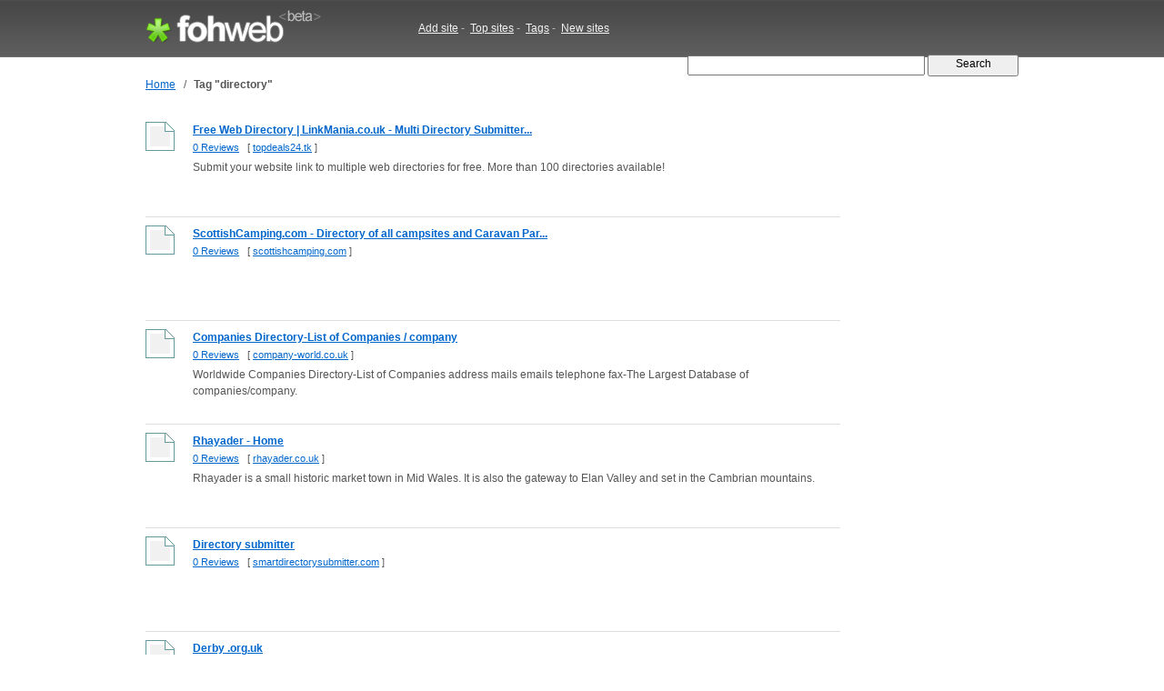

--- FILE ---
content_type: text/html; charset=UTF-8
request_url: http://fohweb.com/tag/directory/35/
body_size: 13603
content:
<!DOCTYPE html PUBLIC "-//W3C//DTD XHTML 1.0 Strict//EN"

     "http://www.w3.org/TR/xhtml1/DTD/xhtml1-strict.dtd">
<html xmlns="http://www.w3.org/1999/xhtml">
<head>
<meta http-equiv="Content-Type" content="text/html; charset=utf-8" />
<title>directory : topdeals24.tk, scottishcamping.com, company-world.co.uk, rhayader.co.uk | FohWeb.com</title>
<meta name="author" content="Fohweb.com" />
<meta name="description" content="Websites related with tag directory.: topdeals24.tk, scottishcamping.com, company-world.co.uk, rhayader.co.uk, smartdirectorysubmitter.com, derbydirectory.co.uk, hit4hit.co.uk, 5starweddingdirectory.com" />
<meta name="keywords" content="websites keywords, tags, directory" />
<meta name="language" content="en-US"/>
<meta name="distribution" content="global"/>
<meta name="rating" content="general"/>
<meta name="robots" content="index,follow"/>
<script type="text/javascript" src="/content/theme/fohweb/site.js"></script>
<link rel="shortcut icon" href="/favicon.ico" type="image/x-icon">
<link href="/content/theme/fohweb/style.css?i=20111203" rel="stylesheet" type="text/css" />
<!--[if lte IE 6]>
<link rel="stylesheet" type="text/css" href="/content/theme/fohweb/ie.css?i=20110908" />
<![endif]-->
<script type="text/javascript">

  var _gaq = _gaq || [];
  _gaq.push(['_setAccount', 'UA-26685341-2']);
  _gaq.push(['_trackPageview']);

  (function() {
    var ga = document.createElement('script'); ga.type = 'text/javascript'; ga.async = true;
    ga.src = ('https:' == document.location.protocol ? 'https://ssl' : 'http://www') + '.google-analytics.com/ga.js';
    var s = document.getElementsByTagName('script')[0]; s.parentNode.insertBefore(ga, s);
  })();
  
</script>
</head>
<body>
<div id="header"><div id="header-wrap"><div class="header-logo"><a id="logo-container" href="/" title="Fohweb home"><img id="logo" src="/content/theme/fohweb/img/pix.gif" alt="Fohweb home" border="0"></a></div>
<div class="header-nav">
<a href="/addsite/">Add site</a><span class="navspace">&nbsp;-&nbsp;</span>
<a href="/top/">Top sites</a><span class="navspace">&nbsp;-&nbsp;</span>
<a href="/tag/">Tags</a><span class="navspace">&nbsp;-&nbsp;</span>
<a href="/new/">New sites</a> 
</div><div class="header-search">
<form action="/"><div>
<input type="text" name="q" size="31" class="q" value="" />
<input class="qb" type="submit" name="sa" value="  Search  " />
</div></form></div></div></div><div id="wrap"><div id="container"><div id="navigation"><table border=0 class=navigation cellpadding="0" cellspacing="0"><tr><td><a href="/">Home</a></td><td width=20 align=center>&nbsp;/&nbsp;</td><td><h1>Tag &quot;directory&quot;</h1></td></tr></table></div><table cellpadding="0" cellspacing="0" width="100%" border="0"><tr><td valign="top"><div class="search_row_space"><div class="search_row"><a href="/www.topdeals24.tk"><img width="32" height="32" src="http://ico.fohweb.com/topdeals24.tk" border="0" class="thumb" align="left" hspace="32"  /></a><a class="search_title" href="/www.topdeals24.tk">Free Web Directory | LinkMania.co.uk - Multi Directory Submitter...</a>
<div class="search_url"> <a href="/www.topdeals24.tk">0 Reviews</a>     &nbsp;     [ <a class="name" target="_blank" href="/visit/?name1=758685&name2=topdeals24" rel="nofollow">topdeals24.tk</a> ]  </div>
<div class="search_description">Submit your website link to multiple web directories for free. More than 100 directories available!</div>  
<div class="search_tags"></div></div></div><div class="search_row_space"><div class="search_row"><a href="/www.scottishcamping.com"><img width="32" height="32" src="http://ico.fohweb.com/scottishcamping.com" border="0" class="thumb" align="left" hspace="32"  /></a><a class="search_title" href="/www.scottishcamping.com">ScottishCamping.com - Directory of all campsites and Caravan Par...</a>
<div class="search_url"> <a href="/www.scottishcamping.com">0 Reviews</a>     &nbsp;     [ <a class="name" target="_blank" href="/visit/?name1=509532&name2=scottishcamping" rel="nofollow">scottishcamping.com</a> ]  </div>
<div class="search_description"></div>  
<div class="search_tags"></div></div></div><div class="search_row_space"><div class="search_row"><a href="/www.company-world.co.uk"><img width="32" height="32" src="http://ico.fohweb.com/company-world.co.uk" border="0" class="thumb" align="left" hspace="32"  /></a><a class="search_title" href="/www.company-world.co.uk">Companies Directory-List of Companies / company</a>
<div class="search_url"> <a href="/www.company-world.co.uk">0 Reviews</a>     &nbsp;     [ <a class="name" target="_blank" href="/visit/?name1=509511&name2=company-world" rel="nofollow">company-world.co.uk</a> ]  </div>
<div class="search_description">Worldwide Companies Directory-List of Companies address mails emails telephone fax-The Largest Database of companies/company.</div>  
<div class="search_tags"></div></div></div><div class="search_row_space"><div class="search_row"><a href="/www.rhayader.co.uk"><img width="32" height="32" src="http://ico.fohweb.com/rhayader.co.uk" border="0" class="thumb" align="left" hspace="32"  /></a><a class="search_title" href="/www.rhayader.co.uk">Rhayader - Home</a>
<div class="search_url"> <a href="/www.rhayader.co.uk">0 Reviews</a>     &nbsp;     [ <a class="name" target="_blank" href="/visit/?name1=509456&name2=rhayader" rel="nofollow">rhayader.co.uk</a> ]  </div>
<div class="search_description">Rhayader is a small historic market town in Mid Wales. It is also the gateway to Elan Valley and set in the Cambrian mountains.</div>  
<div class="search_tags"></div></div></div><div class="search_row_space"><div class="search_row"><a href="/www.smartdirectorysubmitter.com"><img width="32" height="32" src="http://ico.fohweb.com/smartdirectorysubmitter.com" border="0" class="thumb" align="left" hspace="32"  /></a><a class="search_title" href="/www.smartdirectorysubmitter.com">Directory submitter</a>
<div class="search_url"> <a href="/www.smartdirectorysubmitter.com">0 Reviews</a>     &nbsp;     [ <a class="name" target="_blank" href="/visit/?name1=502910&name2=smartdirectorysubmitter" rel="nofollow">smartdirectorysubmitter.com</a> ]  </div>
<div class="search_description"></div>  
<div class="search_tags"></div></div></div><div class="search_row_space"><div class="search_row"><a href="/www.derbydirectory.co.uk"><img width="32" height="32" src="http://ico.fohweb.com/derbydirectory.co.uk" border="0" class="thumb" align="left" hspace="32"  /></a><a class="search_title" href="/www.derbydirectory.co.uk">Derby .org.uk</a>
<div class="search_url"> <a href="/www.derbydirectory.co.uk">0 Reviews</a>     &nbsp;     [ <a class="name" target="_blank" href="/visit/?name1=502896&name2=derbydirectory" rel="nofollow">derbydirectory.co.uk</a> ]  </div>
<div class="search_description">Derby .org.uk is Derby's most popular business directory and city guide. Derby .org.uk lists around 10,000 shops, restaurants and pubs in and around Derby and Derbyshire.</div>  
<div class="search_tags"></div></div></div><div class="search_row_space"><div class="search_row"><a href="/www.hit4hit.co.uk"><img width="32" height="32" src="http://ico.fohweb.com/hit4hit.co.uk" border="0" class="thumb" align="left" hspace="32"  /></a><a class="search_title" href="/www.hit4hit.co.uk">Banner Exchange - Hit4Hit.co.uk - The Free 1 for 1 UK banner exc...</a>
<div class="search_url"> <a href="/www.hit4hit.co.uk">0 Reviews</a>     &nbsp;     [ <a class="name" target="_blank" href="/visit/?name1=493414&name2=hit4hit" rel="nofollow">hit4hit.co.uk</a> ]  </div>
<div class="search_description">Banner exchange advertising with Hit4Hit.co.uk is free. Promote your website and get more hits by advertising on Hit4Hit.co.uk, the only 1 for 1 UK banner exchange networ...</div>  
<div class="search_tags"></div></div></div><div class="search_row_space"><div class="search_row"><a href="/www.5starweddingdirectory.com"><img width="32" height="32" src="http://ico.fohweb.com/5starweddingdirectory.com" border="0" class="thumb" align="left" hspace="32"  /></a><a class="search_title" href="/www.5starweddingdirectory.com">Wedding Venues - Luxury Directory -  Planning Guide - Wedding Dr...</a>
<div class="search_url"> <a href="/www.5starweddingdirectory.com">0 Reviews</a>     &nbsp;     [ <a class="name" target="_blank" href="/visit/?name1=483034&name2=5starweddingdirectory" rel="nofollow">5starweddingdirectory.com</a> ]  </div>
<div class="search_description">Wedding Directory - Planning a luxury wedding, find the designer wedding dresses, wedding venues, luxury 5 star wedding venues, wedding accessories, honeymoon destination...</div>  
<div class="search_tags"></div></div></div><div class="search_row_space"><div class="search_row"><a href="/www.admvc.co.uk"><img width="32" height="32" src="http://ico.fohweb.com/admvc.co.uk" border="0" class="thumb" align="left" hspace="32"  /></a><a class="search_title" href="/www.admvc.co.uk">Directory Listing Denied</a>
<div class="search_url"> <a href="/www.admvc.co.uk">0 Reviews</a>     &nbsp;     [ <a class="name" target="_blank" href="/visit/?name1=7269&name2=admvc" rel="nofollow">admvc.co.uk</a> ]  </div>
<div class="search_description"></div>  
<div class="search_tags"></div></div></div><div class="search_row_space"><div class="search_row"><a href="/www.admin-net.info"><img width="32" height="32" src="http://ico.fohweb.com/admin-net.info" border="0" class="thumb" align="left" hspace="32"  /></a><a class="search_title" href="/www.admin-net.info">admin-net.info</a>
<div class="search_url"> <a href="/www.admin-net.info">0 Reviews</a>     &nbsp;     [ <a class="name" target="_blank" href="/visit/?name1=7215&name2=admin-net" rel="nofollow">admin-net.info</a> ]  </div>
<div class="search_description"></div>  
<div class="search_tags"></div></div></div><div style="padding-top:4px;"><script type="text/javascript"><!--
google_ad_client = "ca-pub-1812196825396046";
/* fohweb.com 728x90 */
google_ad_slot = "3108605440";
google_ad_width = 728;
google_ad_height = 90;
//-->
</script>
<script type="text/javascript"
src="http://pagead2.googlesyndication.com/pagead/show_ads.js">
</script></div><br><br><div class=pages><a href="/tag/directory/34/">&laquo;</a> &nbsp;<a href="/tag/directory/">1</a>&nbsp; <a href="/tag/directory/2/">2</a>&nbsp; <a href="/tag/directory/3/">3</a>&nbsp; <a href="/tag/directory/4/">4</a>&nbsp; <a href="/tag/directory/5/">5</a>&nbsp; <a href="/tag/directory/6/">6</a>&nbsp; <a href="/tag/directory/7/">7</a>&nbsp; <a href="/tag/directory/8/">8</a>&nbsp; <a href="/tag/directory/9/">9</a>&nbsp; <a href="/tag/directory/10/">10</a>&nbsp; <a href="/tag/directory/11/">11</a>&nbsp; <a href="/tag/directory/12/">12</a>&nbsp; <a href="/tag/directory/13/">13</a>&nbsp; <a href="/tag/directory/14/">14</a>&nbsp; <a href="/tag/directory/15/">15</a>&nbsp; <a href="/tag/directory/16/">16</a>&nbsp; <a href="/tag/directory/17/">17</a>&nbsp; <a href="/tag/directory/18/">18</a>&nbsp; <a href="/tag/directory/19/">19</a>&nbsp; <a href="/tag/directory/20/">20</a>&nbsp; <a href="/tag/directory/21/">21</a>&nbsp; <a href="/tag/directory/22/">22</a>&nbsp; <a href="/tag/directory/23/">23</a>&nbsp; <a href="/tag/directory/24/">24</a>&nbsp; <a href="/tag/directory/25/">25</a>&nbsp; <a href="/tag/directory/26/">26</a>&nbsp; <a href="/tag/directory/27/">27</a>&nbsp; <a href="/tag/directory/28/">28</a>&nbsp; <a href="/tag/directory/29/">29</a>&nbsp; <a href="/tag/directory/30/">30</a>&nbsp; <a href="/tag/directory/31/">31</a>&nbsp; <a href="/tag/directory/32/">32</a>&nbsp; <a href="/tag/directory/33/">33</a>&nbsp; <a href="/tag/directory/34/">34</a>&nbsp; <b>35</b>&nbsp; <a href="/tag/directory/36/">36</a>&nbsp; <a href="/tag/directory/37/">37</a>&nbsp; <a href="/tag/directory/38/">38</a>&nbsp; <a href="/tag/directory/39/">39</a>&nbsp; <a href="/tag/directory/40/">40</a>&nbsp; <a href="/tag/directory/41/">41</a>&nbsp; <a href="/tag/directory/42/">42</a>&nbsp; <a href="/tag/directory/43/">43</a>&nbsp; <a href="/tag/directory/44/">44</a>&nbsp; <a href="/tag/directory/45/">45</a>&nbsp; <a href="/tag/directory/46/">46</a>&nbsp; <a href="/tag/directory/47/">47</a>&nbsp; <a href="/tag/directory/48/">48</a>&nbsp; <a href="/tag/directory/49/">49</a>&nbsp; <a href="/tag/directory/50/">50</a>&nbsp; <a href="/tag/directory/36/">&raquo;</a></div></td><td width="32">&nbsp;</td><td valign="top" width="164"><script type="text/javascript"><!--
google_ad_client = "ca-pub-1812196825396046";
/* fohweb.com 160x600 */
google_ad_slot = "4911148584";
google_ad_width = 160;
google_ad_height = 600;
//-->
</script>
<script type="text/javascript"
src="http://pagead2.googlesyndication.com/pagead/show_ads.js">
</script></td></tr></table></div><br><div class="clear">&nbsp;</div></div>
<div id="footer"><div id="footer-wrap"><div class=box1><div class="f1"><a href="http://fohweb.com">FohWeb</a> &copy; 2009 - 2025. All rights reserved.<br>Sunday, 2 November 2025, 19:34<br><img src=/content/theme/fohweb/img/contact_e.gif></div>
<div class="f2">
<a href="/addsite/">Add site</a>,&nbsp;&nbsp;
<a href="/top/">Top sites</a> ,&nbsp;&nbsp;
<a href="/tag/">Tags</a>,&nbsp;&nbsp;
<a href="/new/">New sites</a>,&nbsp;&nbsp;<br>
<a href="/tos/">Terms of service</a>,&nbsp;&nbsp;
<a href="/policy/">Privacy policy</a>,&nbsp;&nbsp;
<a href="/links/">Links</a>,&nbsp;&nbsp;
<a href="/contact/">Contact</a>
</div></div>
<div class=box2><a href="http://www.twitter.com/Fohweb"><img border="0" src="http://twitter-badges.s3.amazonaws.com/follow_bird-c.png" alt="Follow FohWeb on Twitter"/></a></div></div></div></body></html>

--- FILE ---
content_type: text/html; charset=utf-8
request_url: https://www.google.com/recaptcha/api2/aframe
body_size: 267
content:
<!DOCTYPE HTML><html><head><meta http-equiv="content-type" content="text/html; charset=UTF-8"></head><body><script nonce="Cu6k9ltrDSOWTG_rMUaEvQ">/** Anti-fraud and anti-abuse applications only. See google.com/recaptcha */ try{var clients={'sodar':'https://pagead2.googlesyndication.com/pagead/sodar?'};window.addEventListener("message",function(a){try{if(a.source===window.parent){var b=JSON.parse(a.data);var c=clients[b['id']];if(c){var d=document.createElement('img');d.src=c+b['params']+'&rc='+(localStorage.getItem("rc::a")?sessionStorage.getItem("rc::b"):"");window.document.body.appendChild(d);sessionStorage.setItem("rc::e",parseInt(sessionStorage.getItem("rc::e")||0)+1);localStorage.setItem("rc::h",'1762112059628');}}}catch(b){}});window.parent.postMessage("_grecaptcha_ready", "*");}catch(b){}</script></body></html>